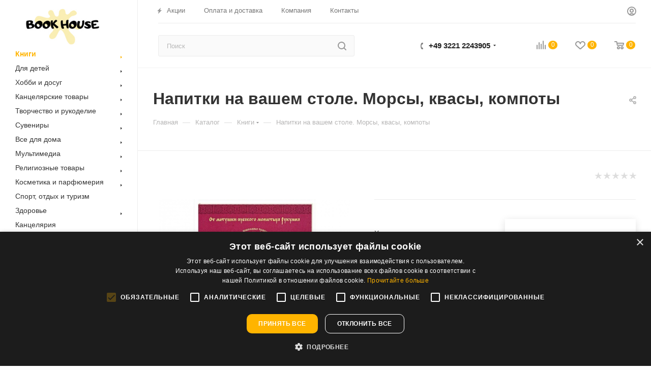

--- FILE ---
content_type: text/html; charset=UTF-8
request_url: https://bookhouse.lu/bitrix/components/bitrix/sale.prediction.product.detail/ajax.php
body_size: 134
content:
	<script>
	BX.ready(function () {
		BX.onCustomEvent('onHasNewPrediction', ['', 'sale_gift_product_426933273']);
	});
	</script>
	